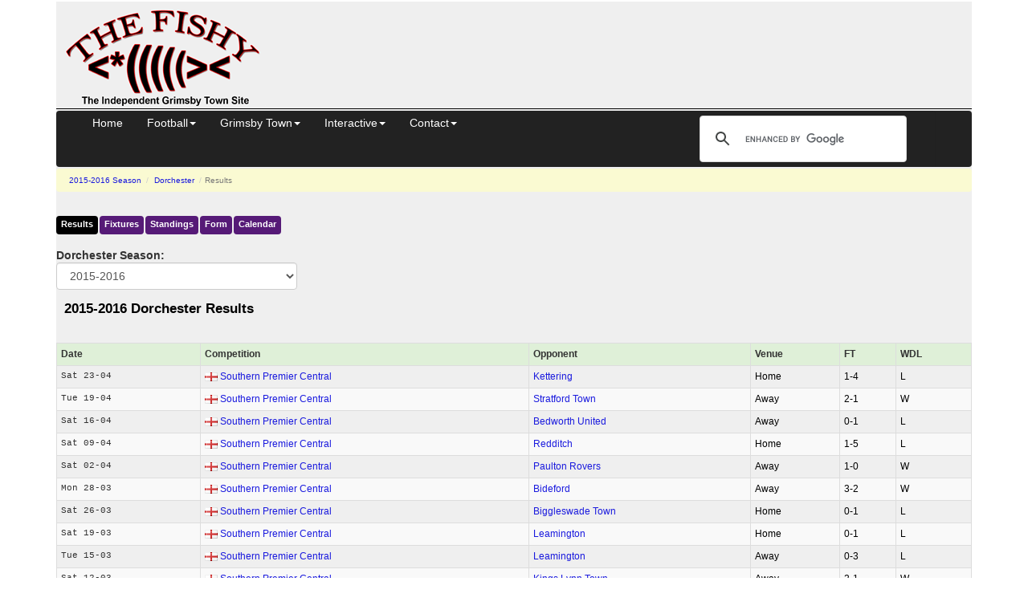

--- FILE ---
content_type: text/html; charset=UTF-8
request_url: https://thefishy.co.uk/team-results.php?team=Dorchester&season=13
body_size: 4549
content:

<!DOCTYPE html>
<html lang="en">
<head>
<title>2015-2016 Dorchester Football Results</title>
<meta name="description" content="Complete Dorchester 2015-2016 football results" />
<meta name="viewport" content="width=device-width, initial-scale=1.0">
<meta http-equiv="Content-Security-Policy" content="block-all-mixed-content">
<meta charset="utf-8">
<link rel="canonical" href="https://thefishy.co.uk/team-results.php?team=Dorchester&season=13">
<script async src="https://pagead2.googlesyndication.com/pagead/js/adsbygoogle.js?client=ca-pub-8888741632944685" crossorigin="anonymous"></script>
<script async src="https://www.googletagmanager.com/gtag/js?id=G-SPC76SW8GX"></script>
<script>
    window.dataLayer = window.dataLayer || [];
    function gtag() { dataLayer.push(arguments); }
    gtag('js', new Date());
    gtag('config', 'G-SPC76SW8GX');
</script>
<link href="//cdnjs.cloudflare.com/ajax/libs/twitter-bootstrap/3.4.1/css/bootstrap.min.css" rel="stylesheet" integrity="sha512-Dop/vW3iOtayerlYAqCgkVr2aTr2ErwwTYOvRFUpzl2VhCMJyjQF0Q9TjUXIo6JhuM/3i0vVEt2e/7QQmnHQqw==" crossorigin="anonymous">
<link href="//cdn.thefishy.co.uk/css/combined.min.css?v=1" rel="stylesheet">
<link rel="preload" href="//cdn.thefishy.co.uk/css/bootstrap-combobox.min.css" as="style" onload="this.onload=null;this.rel='stylesheet'">
<noscript>
<link href="//cdn.thefishy.co.uk/css/bootstrap-combobox.min.css" rel="stylesheet">
</noscript>
<link rel="apple-touch-icon" href="//cdn.thefishy.co.uk/images/apple-touch-icon.png">
<link rel="apple-touch-icon" sizes="120x120" href="//cdn.thefishy.co.uk/images/apple-touch-icon-120x120.png">
<script src="https://cdnjs.cloudflare.com/ajax/libs/jquery/3.7.1/jquery.min.js" integrity="sha512-v2CJ7UaYy4JwqLDIrZUI/4hqeoQieOmAZNXBeQyjo21dadnwR+8ZaIJVT8EE2iyI61OV8e6M8PP2/4hpQINQ/g==" crossorigin="anonymous" referrerpolicy="no-referrer"></script>
<script defer src="//cdn.thefishy.co.uk/js/bootstrap-combobox.min.js"></script>
<script defer src="//cdn.thefishy.co.uk/js/fishy.min.js?v=1"></script>
<link rel="stylesheet" href="https://cdnjs.cloudflare.com/ajax/libs/font-awesome/4.7.0/css/font-awesome.min.css" integrity="sha512-SfTiTlX6kk+qitfevl/7LibUOeJWlt9rbyDn92a1DqWOw9vWG2MFoays0sgObmWazO5BQPiFucnnEAjpAB+/Sw==" crossorigin="anonymous" referrerpolicy="no-referrer">
</head>
<body>
    <div class="container">
        <div id="content">
            <div class="nomobile">
    <table class="story2 width100pc noborder table11ps">
        <tr>
            <td class="w350px">
                <a href="/" target="_top"><img src="//cdn.thefishy.co.uk/images/png/20080311001.png" width="260" height="129" class="noborder" alt="The Fishy - Grimsby Town FC"></a> <!-- 20101128001 -->
            </td>
            <td class="vat">
                                <div style="height: 100px">
                    <!-- Leaderboard -->
                    <ins class="adsbygoogle"
                            style="display:inline-block;width:728px;height:90px"
                            data-ad-client="ca-pub-8888741632944685"
                            data-ad-slot="9590514884"></ins>
                    <script>
(adsbygoogle = window.adsbygoogle || []).push({});
                    </script>
                </div>
            </td>
        </tr>
    </table>
    <hr class="width100pc">
</div>            <div class="navbar navbar-inverse" role="navigation" id="nav">
</div>
<script src="//cdnjs.cloudflare.com/ajax/libs/twitter-bootstrap/3.4.1/js/bootstrap.min.js" integrity="sha512-oBTprMeNEKCnqfuqKd6sbvFzmFQtlXS3e0C/RGFV0hD6QzhHV+ODfaQbAlmY6/q0ubbwlAM/nCJjkrgA3waLzg==" crossorigin="anonymous"></script>
            <div class="story3">
                <ul class="breadcrumb">
                    <li>
                        <a href="/football-season.php?season=13">2015-2016<span class='hidden-xs'> Season</span>
                        </a>
                    </li>
                    <li>
                        <a href="/team.php?team=Dorchester">Dorchester</a>
                    </li>
                    <li class="active">Results</li>
                </ul>

                <div class="menu">
                    <ul class="nav nav-pills">
                        <li class="current_page_item">
                            <a href='/team-results.php?team=Dorchester&season=13&season=13'>Results</a>
                        </li>
                        <li>
                            <a href="/team-fixtures.php?team=Dorchester&season=13&season=13">Fixtures</a>
                                                        <li>
                                <a href="/leaguetable.php?team=Dorchester&season=13&season=13&table=268">Standings</a>
                            </li>
                            <li>
                                <a href="/formtable.php?team=Dorchester&season=13&season=13&table=268">Form</a>
                            </li>
                                                <li>
                            <a id="tab-calendar" href="/calendar/Dorchester?preview=1">Calendar</a>
                        </li>                     
                    </ul>
                </div>

                <form class='form-horizontal' role='form'><div class='form-group'><div class='col-sm-12'><label class='control-label' for='reslists'>Dorchester Season:</label><select name='reslists' id='reslists' class='form-control gander' onchange='window.location.href=this.options[this.selectedIndex].value;'><option value='/team-results.php?team=Dorchester&amp;season=23'>2025-2026<option value='/team-results.php?team=Dorchester&amp;season=22'>2024-2025<option value='/team-results.php?team=Dorchester&amp;season=21'>2023-2024<option value='/team-results.php?team=Dorchester&amp;season=20'>2022-2023<option value='/team-results.php?team=Dorchester&amp;season=19'>2021-2022<option value='/team-results.php?team=Dorchester&amp;season=18'>2020-2021<option value='/team-results.php?team=Dorchester&amp;season=17'>2019-2020<option value='/team-results.php?team=Dorchester&amp;season=16'>2018-2019<option value='/team-results.php?team=Dorchester&amp;season=15'>2017-2018<option value='/team-results.php?team=Dorchester&amp;season=14'>2016-2017<option value='/team-results.php?team=Dorchester&amp;season=13' selected>2015-2016<option value='/team-results.php?team=Dorchester&amp;season=12'>2014-2015<option value='/team-results.php?team=Dorchester&amp;season=11'>2013-2014<option value='/team-results.php?team=Dorchester&amp;season=10'>2012-2013<option value='/team-results.php?team=Dorchester&amp;season=9'>2011-2012<option value='/team-results.php?team=Dorchester&amp;season=8'>2010-2011<option value='/team-results.php?team=Dorchester&amp;season=7'>2009-2010<option value='/team-results.php?team=Dorchester&amp;season=6'>2008-2009</select></div></div></form>
                <div class="header">
                                        <h1>2015-2016 Dorchester Results</h1>
                </div>

                <div class="row">
                    <div class="col-sm-12">
                        <ins class="adsbygoogle"
                            style="display:inline-block"
                            data-full-width-responsive="true"
                            data-ad-client="ca-pub-8888741632944685"
                            data-ad-slot="5801548334"></ins>
                        <script>
                            (adsbygoogle = window.adsbygoogle || []).push({});
                        </script>
                    </div>
                </div>

                <table class="table table-condensed table-striped table-bordered">
                    <tr class='cats success'>
                        <th>Date</th><th>Comp<span class='hidden-xs'>etition</span></th><th>Opponent</th><th><span class='visible-xs'>HA</span><span class='hidden-xs'>Venue</span></th><th>FT</th><th>WDL</th>
                    </tr>
                    <tr class='cats'><td><pre class='md'>Sat 23-04</pre></td><td><span class='nomobile'><span class='pull-left flags england' title='england flag'></span>&nbsp;<a href='/football-results.php?table=268'>Southern Premier Central</a></span><span class='mobile'><a href='/football-results.php?table=268'>SPC</a></span></td><td><a href='/team.php?team=Kettering'>Kettering</a></td><td>H<span class='noportrait'>ome</span></td><td>1&#8209;4</td><td>L</td></tr>
<tr class='cats'><td><pre class='md'>Tue 19-04</pre></td><td><span class='nomobile'><span class='pull-left flags england' title='england flag'></span>&nbsp;<a href='/football-results.php?table=268'>Southern Premier Central</a></span><span class='mobile'><a href='/football-results.php?table=268'>SPC</a></span></td><td><a href='/team.php?team=Stratford+Town'>Stratford Town</a></td><td>A<span class='noportrait'>way</span></td><td>2&#8209;1</td><td>W</td></tr>
<tr class='cats'><td><pre class='md'>Sat 16-04</pre></td><td><span class='nomobile'><span class='pull-left flags england' title='england flag'></span>&nbsp;<a href='/football-results.php?table=268'>Southern Premier Central</a></span><span class='mobile'><a href='/football-results.php?table=268'>SPC</a></span></td><td><a href='/team.php?team=Bedworth+United'>Bedworth United</a></td><td>A<span class='noportrait'>way</span></td><td>0&#8209;1</td><td>L</td></tr>
<tr class='cats'><td><pre class='md'>Sat 09-04</pre></td><td><span class='nomobile'><span class='pull-left flags england' title='england flag'></span>&nbsp;<a href='/football-results.php?table=268'>Southern Premier Central</a></span><span class='mobile'><a href='/football-results.php?table=268'>SPC</a></span></td><td><a href='/team.php?team=Redditch'>Redditch</a></td><td>H<span class='noportrait'>ome</span></td><td>1&#8209;5</td><td>L</td></tr>
<tr class='cats'><td><pre class='md'>Sat 02-04</pre></td><td><span class='nomobile'><span class='pull-left flags england' title='england flag'></span>&nbsp;<a href='/football-results.php?table=268'>Southern Premier Central</a></span><span class='mobile'><a href='/football-results.php?table=268'>SPC</a></span></td><td><a href='/team.php?team=Paulton+Rovers'>Paulton Rovers</a></td><td>A<span class='noportrait'>way</span></td><td>1&#8209;0</td><td>W</td></tr>
<tr class='cats'><td><pre class='md'>Mon 28-03</pre></td><td><span class='nomobile'><span class='pull-left flags england' title='england flag'></span>&nbsp;<a href='/football-results.php?table=268'>Southern Premier Central</a></span><span class='mobile'><a href='/football-results.php?table=268'>SPC</a></span></td><td><a href='/team.php?team=Bideford'>Bideford</a></td><td>A<span class='noportrait'>way</span></td><td>3&#8209;2</td><td>W</td></tr>
<tr class='cats'><td><pre class='md'>Sat 26-03</pre></td><td><span class='nomobile'><span class='pull-left flags england' title='england flag'></span>&nbsp;<a href='/football-results.php?table=268'>Southern Premier Central</a></span><span class='mobile'><a href='/football-results.php?table=268'>SPC</a></span></td><td><a href='/team.php?team=Biggleswade+Town'>Biggleswade Town</a></td><td>H<span class='noportrait'>ome</span></td><td>0&#8209;1</td><td>L</td></tr>
<tr class='cats'><td><pre class='md'>Sat 19-03</pre></td><td><span class='nomobile'><span class='pull-left flags england' title='england flag'></span>&nbsp;<a href='/football-results.php?table=268'>Southern Premier Central</a></span><span class='mobile'><a href='/football-results.php?table=268'>SPC</a></span></td><td><a href='/team.php?team=Leamington'>Leamington</a></td><td>H<span class='noportrait'>ome</span></td><td>0&#8209;1</td><td>L</td></tr>
<tr class='cats'><td><pre class='md'>Tue 15-03</pre></td><td><span class='nomobile'><span class='pull-left flags england' title='england flag'></span>&nbsp;<a href='/football-results.php?table=268'>Southern Premier Central</a></span><span class='mobile'><a href='/football-results.php?table=268'>SPC</a></span></td><td><a href='/team.php?team=Leamington'>Leamington</a></td><td>A<span class='noportrait'>way</span></td><td>0&#8209;3</td><td>L</td></tr>
<tr class='cats'><td><pre class='md'>Sat 12-03</pre></td><td><span class='nomobile'><span class='pull-left flags england' title='england flag'></span>&nbsp;<a href='/football-results.php?table=268'>Southern Premier Central</a></span><span class='mobile'><a href='/football-results.php?table=268'>SPC</a></span></td><td><a href='/team.php?team=Kings+Lynn+Town'>Kings Lynn Town</a></td><td>A<span class='noportrait'>way</span></td><td>2&#8209;1</td><td>W</td></tr>
<tr class='cats'><td><pre class='md'>Tue 08-03</pre></td><td><span class='nomobile'><span class='pull-left flags england' title='england flag'></span>&nbsp;<a href='/football-results.php?table=268'>Southern Premier Central</a></span><span class='mobile'><a href='/football-results.php?table=268'>SPC</a></span></td><td><a href='/team.php?team=Bideford'>Bideford</a></td><td>H<span class='noportrait'>ome</span></td><td>1&#8209;2</td><td>L</td></tr>
<tr class='cats'><td><pre class='md'>Sat 05-03</pre></td><td><span class='nomobile'><span class='pull-left flags england' title='england flag'></span>&nbsp;<a href='/football-results.php?table=268'>Southern Premier Central</a></span><span class='mobile'><a href='/football-results.php?table=268'>SPC</a></span></td><td><a href='/team.php?team=Hitchin+Town'>Hitchin Town</a></td><td>A<span class='noportrait'>way</span></td><td>2&#8209;3</td><td>L</td></tr>
<tr class='cats'><td><pre class='md'>Sat 27-02</pre></td><td><span class='nomobile'><span class='pull-left flags england' title='england flag'></span>&nbsp;<a href='/football-results.php?table=268'>Southern Premier Central</a></span><span class='mobile'><a href='/football-results.php?table=268'>SPC</a></span></td><td><a href='/team.php?team=St+Neots'>St Neots</a></td><td>H<span class='noportrait'>ome</span></td><td>1&#8209;0</td><td>W</td></tr>
<tr class='cats'><td><pre class='md'>Tue 23-02</pre></td><td><span class='nomobile'><span class='pull-left flags england' title='england flag'></span>&nbsp;<a href='/football-results.php?table=268'>Southern Premier Central</a></span><span class='mobile'><a href='/football-results.php?table=268'>SPC</a></span></td><td><a href='/team.php?team=Kettering'>Kettering</a></td><td>A<span class='noportrait'>way</span></td><td>0&#8209;3</td><td>L</td></tr>
<tr class='cats'><td><pre class='md'>Sat 20-02</pre></td><td><span class='nomobile'><span class='pull-left flags england' title='england flag'></span>&nbsp;<a href='/football-results.php?table=268'>Southern Premier Central</a></span><span class='mobile'><a href='/football-results.php?table=268'>SPC</a></span></td><td><a href='/team.php?team=Merthyr+Town'>Merthyr Town</a></td><td>A<span class='noportrait'>way</span></td><td>4&#8209;2</td><td>W</td></tr>
                </table>
                                    <a class='btn btn-sm btn-primary' href='/team-results.php?team=Dorchester&season=13&start=15'>Next Page</a>
                                <span class="pull-right">
                    <i>
                        1-15/48&nbsp;
                    </i>
                </span>
                <br><br>
            </div>
            <div class="story3">
                  
    <ins class="adsbygoogle"
        style="display:block"
        data-ad-client="ca-pub-8888741632944685"
        data-ad-slot="6342970480"
        data-ad-format="auto"
        data-full-width-responsive="true"></ins>
    <script>
    (adsbygoogle = window.adsbygoogle || []).push({});
    </script>

<br>
<table class="table table-condensed table-striped width100pc" id="mblatest">
<caption>Forum Latest</caption>
<tr class='info'><th class='dogs'>Thread Title</th><th class='dogs2'>Posts</th><th class='dogs' colspan='2'>Latest Post</th></tr>

<tr><td class='dogs'><a href='https://forum.thefishy.co.uk/?m-1768843001/s-new/'>New club Captain? </a></td><td class='dogs2'>29</td><td class='dogs'>bedders78</td><td class='dogs'>20/01 07:46</td></tr><tr><td class='dogs'><a href='https://forum.thefishy.co.uk/?m-1768879802/s-new/'>TV Games/Upcoming Fixtures</a></td><td class='dogs2'>3</td><td class='dogs'>SiteBot</td><td class='dogs'>20/01 03:30</td></tr><tr><td class='dogs'><a href='https://forum.thefishy.co.uk/?m-1768828528/s-new/'>Danny Rose to Barrow?</a></td><td class='dogs2'>74</td><td class='dogs'>Marinerz93</td><td class='dogs'>20/01 00:04</td></tr><tr><td class='dogs'><a href='https://forum.thefishy.co.uk/?m-1768750204/s-new/'>Next 3 league games </a></td><td class='dogs2'>39</td><td class='dogs'>Poojah</td><td class='dogs'>19/01 22:21</td></tr><tr><td class='dogs'><a href='https://forum.thefishy.co.uk/?m-1768852830/s-new/'>It's Always fishy in Philadelphia</a></td><td class='dogs2'>3</td><td class='dogs'>Connecticut Mariner</td><td class='dogs'>19/01 21:57</td></tr><tr><td class='dogs'><a href='https://forum.thefishy.co.uk/?m-1768771206/s-new/'>Afcon Final</a></td><td class='dogs2'>14</td><td class='dogs'>supertown</td><td class='dogs'>19/01 21:51</td></tr><tr><td class='dogs'><a href='https://forum.thefishy.co.uk/?m-1763313737/s-new/'>JANUARY TRANSFER WINDOW</a></td><td class='dogs2'>1,552</td><td class='dogs'>diehardmariner</td><td class='dogs'>19/01 20:57</td></tr><tr><td class='dogs'><a href='https://forum.thefishy.co.uk/?m-1768316795/s-new/'>Experienced Performance Analyst Jib</a></td><td class='dogs2'>86</td><td class='dogs'>Theimperialcoroner</td><td class='dogs'>19/01 17:45</td></tr><tr><td class='dogs'><a href='https://forum.thefishy.co.uk/?m-1768802760/s-new/'>Football Twit of the Week ðŸŽ–</a></td><td class='dogs2'>9</td><td class='dogs'>Gilbertswand</td><td class='dogs'>19/01 15:26</td></tr><tr><td class='dogs'><a href='https://forum.thefishy.co.uk/?m-1768648792/s-new/'>Gilsenan </a></td><td class='dogs2'>45</td><td class='dogs'>AncientExiledMariner</td><td class='dogs'>19/01 13:48</td></tr></table>

<h2 class="heading">This Season and previous Seasons</h2>
<form class="form-horizontal">
    <div class="form-group row">
        <div class="col-xs-6 col-sm-4 col-md-4 col-lg-3">
            <select class="form-control gosling" name="dogs" onchange="window.parent.location.href=this.options[this.selectedIndex].value;">
            <option value="" selected>2025-2026 -
            <option value="/leaguetable.php">League Tables
            <option value="/fixtures">Results/Fixtures
            <option value="/football-fixtures.php">League Fixtures
            <option value="/story.php?id=8504321">Squad Stats
            <option value="/story.php?id=8504323">Top Scorers
            <option value="/previews.php">Previews
            <option value="/squad.php">Playing Squad
            <option value="/story.php?id=8504317">Stopwatch
            <option value="/formtable.php">League Form Guide
            <option value="/tontable.php">Ton Tables
            <option value="/reservefixtures.php">Reserves
            <option value="/youthfixtures.php">Youth
            <option value="/story.php?id=8504324">POM
            </select>
        </div>
        <div class="col-xs-6 col-sm-4 col-md-4 col-lg-3">
            <select class="form-control gosling" name="dogs2" onchange="window.parent.location.href=this.options[this.selectedIndex].value;">
            <option value="" selected>Past Season -
            <option value="/season.php?season=20">2022-2023
            <option value="/season.php?season=19">2021-2022
            <option value="/season.php?season=18">2020-2021
            <option value="/season.php?season=17">2019-2020
            <option value="/season.php?season=16">2018-2019
            <option value="/season.php?season=15">2017-2018
            <option value="/season.php?season=14">2016-2017
            <option value="/season.php?season=13">2015-2016
            <option value="/season.php?season=12">2014-2015
            <option value="/season.php?season=11">2013-2014
            <option value="/season.php?season=10">2012-2013
            <option value="/story.php?id=8501839">2011-2012
            <option value="/story.php?id=8501473">2010-2011
            <option value="/story.php?id=8500968">2009-2010
            <option value="/story.php?id=8500271">2008-2009
            <option value="/story.php?id=8414421">2007-2008
            <option value="/story.php?id=8414421">2006-2007
            <option value="/story.php?id=8384007">2005-2006
            <option value="/story.php?id=8352077">2004-2005
            <option value="/story.php?id=8311681">2003-2004
            <option value="/story.php?id=8265843">2002-2003
            <option value="/story.php?id=8140102">2001-2002
            <option value="/story.php?id=8001739">2000-2001
            <option value="/resultsdb.php">Results Db
            <option value="/story.php?id=8056267">Oppo Ladder
            </select>
        <br>
        </div>
        <div class="col-xs-12 col-sm-12 col-md-12 col-lg-12 vcenter">
            <a class='tiddler' href="/news">News</a>
            &nbsp;|&nbsp;<a class='tiddler' href="/submitarticle">Submit Article</a>
        </div>
    </div>
</form>
<hr><h2 class='heading'>Related Stories</h2><ul>
<li><a href='/football-fixtures.php?season=13&team=Dorchester'>All Fixtures</a><li><a href='/football-calculator.php?season=13&team=Dorchester'>Football League Calculator</a><li><a href='/football-fixtures.php?season=13&team=Dorchester'>All Fixtures</a><li><a href='/allstories.php'>More Stories</a></ul>            </div>
            <hr>
<footer>
<p>
&copy;  TheFishy Ltd 2026, part of <a href="https://www.thefishy.net">thefishy.net</a> group 
| <a href="/terms">Terms and Conditions</a>
| <a href="/disclaimer">Disclaimer</a>
| <a href="/privacy">Site Privacy policy</a>
<span class="pull-right">
<a href="//twitter.com/TheFishyGTFC" target="_blank"><img class='noborder' src="//cdn.thefishy.co.uk/images/others/follow_us-a.png" width="160" height="27" alt='Follow the Fishy on Twitter'></a><br>
</span>
</p>
</footer>
        </div>
    </div>
</body>
</html>


--- FILE ---
content_type: text/html; charset=utf-8
request_url: https://www.google.com/recaptcha/api2/aframe
body_size: 114
content:
<!DOCTYPE HTML><html><head><meta http-equiv="content-type" content="text/html; charset=UTF-8"></head><body><script nonce="GSvJhvRy62lnbuY0OCvlFQ">/** Anti-fraud and anti-abuse applications only. See google.com/recaptcha */ try{var clients={'sodar':'https://pagead2.googlesyndication.com/pagead/sodar?'};window.addEventListener("message",function(a){try{if(a.source===window.parent){var b=JSON.parse(a.data);var c=clients[b['id']];if(c){var d=document.createElement('img');d.src=c+b['params']+'&rc='+(localStorage.getItem("rc::a")?sessionStorage.getItem("rc::b"):"");window.document.body.appendChild(d);sessionStorage.setItem("rc::e",parseInt(sessionStorage.getItem("rc::e")||0)+1);localStorage.setItem("rc::h",'1768898901254');}}}catch(b){}});window.parent.postMessage("_grecaptcha_ready", "*");}catch(b){}</script></body></html>